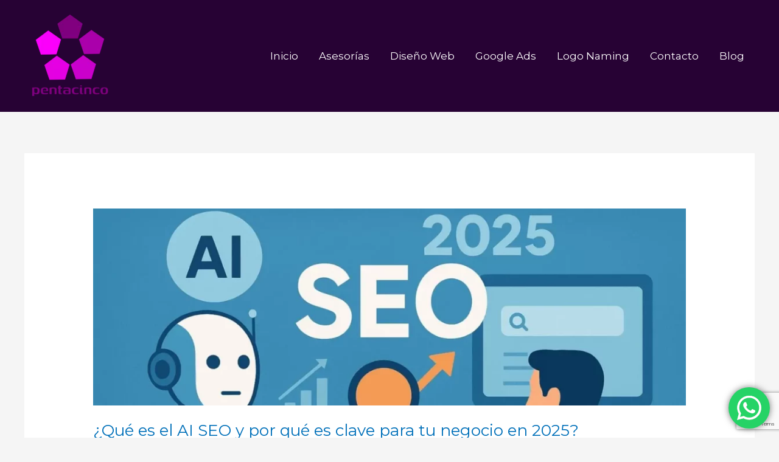

--- FILE ---
content_type: text/html; charset=utf-8
request_url: https://www.google.com/recaptcha/api2/anchor?ar=1&k=6Lcx0cEUAAAAALrzTWloPvjYtMeVt0c3_ezD0iKG&co=aHR0cHM6Ly9wZW50YWNpbmNvLmNvbTo0NDM.&hl=en&v=PoyoqOPhxBO7pBk68S4YbpHZ&size=invisible&anchor-ms=20000&execute-ms=30000&cb=1uz97fxmnq2d
body_size: 48708
content:
<!DOCTYPE HTML><html dir="ltr" lang="en"><head><meta http-equiv="Content-Type" content="text/html; charset=UTF-8">
<meta http-equiv="X-UA-Compatible" content="IE=edge">
<title>reCAPTCHA</title>
<style type="text/css">
/* cyrillic-ext */
@font-face {
  font-family: 'Roboto';
  font-style: normal;
  font-weight: 400;
  font-stretch: 100%;
  src: url(//fonts.gstatic.com/s/roboto/v48/KFO7CnqEu92Fr1ME7kSn66aGLdTylUAMa3GUBHMdazTgWw.woff2) format('woff2');
  unicode-range: U+0460-052F, U+1C80-1C8A, U+20B4, U+2DE0-2DFF, U+A640-A69F, U+FE2E-FE2F;
}
/* cyrillic */
@font-face {
  font-family: 'Roboto';
  font-style: normal;
  font-weight: 400;
  font-stretch: 100%;
  src: url(//fonts.gstatic.com/s/roboto/v48/KFO7CnqEu92Fr1ME7kSn66aGLdTylUAMa3iUBHMdazTgWw.woff2) format('woff2');
  unicode-range: U+0301, U+0400-045F, U+0490-0491, U+04B0-04B1, U+2116;
}
/* greek-ext */
@font-face {
  font-family: 'Roboto';
  font-style: normal;
  font-weight: 400;
  font-stretch: 100%;
  src: url(//fonts.gstatic.com/s/roboto/v48/KFO7CnqEu92Fr1ME7kSn66aGLdTylUAMa3CUBHMdazTgWw.woff2) format('woff2');
  unicode-range: U+1F00-1FFF;
}
/* greek */
@font-face {
  font-family: 'Roboto';
  font-style: normal;
  font-weight: 400;
  font-stretch: 100%;
  src: url(//fonts.gstatic.com/s/roboto/v48/KFO7CnqEu92Fr1ME7kSn66aGLdTylUAMa3-UBHMdazTgWw.woff2) format('woff2');
  unicode-range: U+0370-0377, U+037A-037F, U+0384-038A, U+038C, U+038E-03A1, U+03A3-03FF;
}
/* math */
@font-face {
  font-family: 'Roboto';
  font-style: normal;
  font-weight: 400;
  font-stretch: 100%;
  src: url(//fonts.gstatic.com/s/roboto/v48/KFO7CnqEu92Fr1ME7kSn66aGLdTylUAMawCUBHMdazTgWw.woff2) format('woff2');
  unicode-range: U+0302-0303, U+0305, U+0307-0308, U+0310, U+0312, U+0315, U+031A, U+0326-0327, U+032C, U+032F-0330, U+0332-0333, U+0338, U+033A, U+0346, U+034D, U+0391-03A1, U+03A3-03A9, U+03B1-03C9, U+03D1, U+03D5-03D6, U+03F0-03F1, U+03F4-03F5, U+2016-2017, U+2034-2038, U+203C, U+2040, U+2043, U+2047, U+2050, U+2057, U+205F, U+2070-2071, U+2074-208E, U+2090-209C, U+20D0-20DC, U+20E1, U+20E5-20EF, U+2100-2112, U+2114-2115, U+2117-2121, U+2123-214F, U+2190, U+2192, U+2194-21AE, U+21B0-21E5, U+21F1-21F2, U+21F4-2211, U+2213-2214, U+2216-22FF, U+2308-230B, U+2310, U+2319, U+231C-2321, U+2336-237A, U+237C, U+2395, U+239B-23B7, U+23D0, U+23DC-23E1, U+2474-2475, U+25AF, U+25B3, U+25B7, U+25BD, U+25C1, U+25CA, U+25CC, U+25FB, U+266D-266F, U+27C0-27FF, U+2900-2AFF, U+2B0E-2B11, U+2B30-2B4C, U+2BFE, U+3030, U+FF5B, U+FF5D, U+1D400-1D7FF, U+1EE00-1EEFF;
}
/* symbols */
@font-face {
  font-family: 'Roboto';
  font-style: normal;
  font-weight: 400;
  font-stretch: 100%;
  src: url(//fonts.gstatic.com/s/roboto/v48/KFO7CnqEu92Fr1ME7kSn66aGLdTylUAMaxKUBHMdazTgWw.woff2) format('woff2');
  unicode-range: U+0001-000C, U+000E-001F, U+007F-009F, U+20DD-20E0, U+20E2-20E4, U+2150-218F, U+2190, U+2192, U+2194-2199, U+21AF, U+21E6-21F0, U+21F3, U+2218-2219, U+2299, U+22C4-22C6, U+2300-243F, U+2440-244A, U+2460-24FF, U+25A0-27BF, U+2800-28FF, U+2921-2922, U+2981, U+29BF, U+29EB, U+2B00-2BFF, U+4DC0-4DFF, U+FFF9-FFFB, U+10140-1018E, U+10190-1019C, U+101A0, U+101D0-101FD, U+102E0-102FB, U+10E60-10E7E, U+1D2C0-1D2D3, U+1D2E0-1D37F, U+1F000-1F0FF, U+1F100-1F1AD, U+1F1E6-1F1FF, U+1F30D-1F30F, U+1F315, U+1F31C, U+1F31E, U+1F320-1F32C, U+1F336, U+1F378, U+1F37D, U+1F382, U+1F393-1F39F, U+1F3A7-1F3A8, U+1F3AC-1F3AF, U+1F3C2, U+1F3C4-1F3C6, U+1F3CA-1F3CE, U+1F3D4-1F3E0, U+1F3ED, U+1F3F1-1F3F3, U+1F3F5-1F3F7, U+1F408, U+1F415, U+1F41F, U+1F426, U+1F43F, U+1F441-1F442, U+1F444, U+1F446-1F449, U+1F44C-1F44E, U+1F453, U+1F46A, U+1F47D, U+1F4A3, U+1F4B0, U+1F4B3, U+1F4B9, U+1F4BB, U+1F4BF, U+1F4C8-1F4CB, U+1F4D6, U+1F4DA, U+1F4DF, U+1F4E3-1F4E6, U+1F4EA-1F4ED, U+1F4F7, U+1F4F9-1F4FB, U+1F4FD-1F4FE, U+1F503, U+1F507-1F50B, U+1F50D, U+1F512-1F513, U+1F53E-1F54A, U+1F54F-1F5FA, U+1F610, U+1F650-1F67F, U+1F687, U+1F68D, U+1F691, U+1F694, U+1F698, U+1F6AD, U+1F6B2, U+1F6B9-1F6BA, U+1F6BC, U+1F6C6-1F6CF, U+1F6D3-1F6D7, U+1F6E0-1F6EA, U+1F6F0-1F6F3, U+1F6F7-1F6FC, U+1F700-1F7FF, U+1F800-1F80B, U+1F810-1F847, U+1F850-1F859, U+1F860-1F887, U+1F890-1F8AD, U+1F8B0-1F8BB, U+1F8C0-1F8C1, U+1F900-1F90B, U+1F93B, U+1F946, U+1F984, U+1F996, U+1F9E9, U+1FA00-1FA6F, U+1FA70-1FA7C, U+1FA80-1FA89, U+1FA8F-1FAC6, U+1FACE-1FADC, U+1FADF-1FAE9, U+1FAF0-1FAF8, U+1FB00-1FBFF;
}
/* vietnamese */
@font-face {
  font-family: 'Roboto';
  font-style: normal;
  font-weight: 400;
  font-stretch: 100%;
  src: url(//fonts.gstatic.com/s/roboto/v48/KFO7CnqEu92Fr1ME7kSn66aGLdTylUAMa3OUBHMdazTgWw.woff2) format('woff2');
  unicode-range: U+0102-0103, U+0110-0111, U+0128-0129, U+0168-0169, U+01A0-01A1, U+01AF-01B0, U+0300-0301, U+0303-0304, U+0308-0309, U+0323, U+0329, U+1EA0-1EF9, U+20AB;
}
/* latin-ext */
@font-face {
  font-family: 'Roboto';
  font-style: normal;
  font-weight: 400;
  font-stretch: 100%;
  src: url(//fonts.gstatic.com/s/roboto/v48/KFO7CnqEu92Fr1ME7kSn66aGLdTylUAMa3KUBHMdazTgWw.woff2) format('woff2');
  unicode-range: U+0100-02BA, U+02BD-02C5, U+02C7-02CC, U+02CE-02D7, U+02DD-02FF, U+0304, U+0308, U+0329, U+1D00-1DBF, U+1E00-1E9F, U+1EF2-1EFF, U+2020, U+20A0-20AB, U+20AD-20C0, U+2113, U+2C60-2C7F, U+A720-A7FF;
}
/* latin */
@font-face {
  font-family: 'Roboto';
  font-style: normal;
  font-weight: 400;
  font-stretch: 100%;
  src: url(//fonts.gstatic.com/s/roboto/v48/KFO7CnqEu92Fr1ME7kSn66aGLdTylUAMa3yUBHMdazQ.woff2) format('woff2');
  unicode-range: U+0000-00FF, U+0131, U+0152-0153, U+02BB-02BC, U+02C6, U+02DA, U+02DC, U+0304, U+0308, U+0329, U+2000-206F, U+20AC, U+2122, U+2191, U+2193, U+2212, U+2215, U+FEFF, U+FFFD;
}
/* cyrillic-ext */
@font-face {
  font-family: 'Roboto';
  font-style: normal;
  font-weight: 500;
  font-stretch: 100%;
  src: url(//fonts.gstatic.com/s/roboto/v48/KFO7CnqEu92Fr1ME7kSn66aGLdTylUAMa3GUBHMdazTgWw.woff2) format('woff2');
  unicode-range: U+0460-052F, U+1C80-1C8A, U+20B4, U+2DE0-2DFF, U+A640-A69F, U+FE2E-FE2F;
}
/* cyrillic */
@font-face {
  font-family: 'Roboto';
  font-style: normal;
  font-weight: 500;
  font-stretch: 100%;
  src: url(//fonts.gstatic.com/s/roboto/v48/KFO7CnqEu92Fr1ME7kSn66aGLdTylUAMa3iUBHMdazTgWw.woff2) format('woff2');
  unicode-range: U+0301, U+0400-045F, U+0490-0491, U+04B0-04B1, U+2116;
}
/* greek-ext */
@font-face {
  font-family: 'Roboto';
  font-style: normal;
  font-weight: 500;
  font-stretch: 100%;
  src: url(//fonts.gstatic.com/s/roboto/v48/KFO7CnqEu92Fr1ME7kSn66aGLdTylUAMa3CUBHMdazTgWw.woff2) format('woff2');
  unicode-range: U+1F00-1FFF;
}
/* greek */
@font-face {
  font-family: 'Roboto';
  font-style: normal;
  font-weight: 500;
  font-stretch: 100%;
  src: url(//fonts.gstatic.com/s/roboto/v48/KFO7CnqEu92Fr1ME7kSn66aGLdTylUAMa3-UBHMdazTgWw.woff2) format('woff2');
  unicode-range: U+0370-0377, U+037A-037F, U+0384-038A, U+038C, U+038E-03A1, U+03A3-03FF;
}
/* math */
@font-face {
  font-family: 'Roboto';
  font-style: normal;
  font-weight: 500;
  font-stretch: 100%;
  src: url(//fonts.gstatic.com/s/roboto/v48/KFO7CnqEu92Fr1ME7kSn66aGLdTylUAMawCUBHMdazTgWw.woff2) format('woff2');
  unicode-range: U+0302-0303, U+0305, U+0307-0308, U+0310, U+0312, U+0315, U+031A, U+0326-0327, U+032C, U+032F-0330, U+0332-0333, U+0338, U+033A, U+0346, U+034D, U+0391-03A1, U+03A3-03A9, U+03B1-03C9, U+03D1, U+03D5-03D6, U+03F0-03F1, U+03F4-03F5, U+2016-2017, U+2034-2038, U+203C, U+2040, U+2043, U+2047, U+2050, U+2057, U+205F, U+2070-2071, U+2074-208E, U+2090-209C, U+20D0-20DC, U+20E1, U+20E5-20EF, U+2100-2112, U+2114-2115, U+2117-2121, U+2123-214F, U+2190, U+2192, U+2194-21AE, U+21B0-21E5, U+21F1-21F2, U+21F4-2211, U+2213-2214, U+2216-22FF, U+2308-230B, U+2310, U+2319, U+231C-2321, U+2336-237A, U+237C, U+2395, U+239B-23B7, U+23D0, U+23DC-23E1, U+2474-2475, U+25AF, U+25B3, U+25B7, U+25BD, U+25C1, U+25CA, U+25CC, U+25FB, U+266D-266F, U+27C0-27FF, U+2900-2AFF, U+2B0E-2B11, U+2B30-2B4C, U+2BFE, U+3030, U+FF5B, U+FF5D, U+1D400-1D7FF, U+1EE00-1EEFF;
}
/* symbols */
@font-face {
  font-family: 'Roboto';
  font-style: normal;
  font-weight: 500;
  font-stretch: 100%;
  src: url(//fonts.gstatic.com/s/roboto/v48/KFO7CnqEu92Fr1ME7kSn66aGLdTylUAMaxKUBHMdazTgWw.woff2) format('woff2');
  unicode-range: U+0001-000C, U+000E-001F, U+007F-009F, U+20DD-20E0, U+20E2-20E4, U+2150-218F, U+2190, U+2192, U+2194-2199, U+21AF, U+21E6-21F0, U+21F3, U+2218-2219, U+2299, U+22C4-22C6, U+2300-243F, U+2440-244A, U+2460-24FF, U+25A0-27BF, U+2800-28FF, U+2921-2922, U+2981, U+29BF, U+29EB, U+2B00-2BFF, U+4DC0-4DFF, U+FFF9-FFFB, U+10140-1018E, U+10190-1019C, U+101A0, U+101D0-101FD, U+102E0-102FB, U+10E60-10E7E, U+1D2C0-1D2D3, U+1D2E0-1D37F, U+1F000-1F0FF, U+1F100-1F1AD, U+1F1E6-1F1FF, U+1F30D-1F30F, U+1F315, U+1F31C, U+1F31E, U+1F320-1F32C, U+1F336, U+1F378, U+1F37D, U+1F382, U+1F393-1F39F, U+1F3A7-1F3A8, U+1F3AC-1F3AF, U+1F3C2, U+1F3C4-1F3C6, U+1F3CA-1F3CE, U+1F3D4-1F3E0, U+1F3ED, U+1F3F1-1F3F3, U+1F3F5-1F3F7, U+1F408, U+1F415, U+1F41F, U+1F426, U+1F43F, U+1F441-1F442, U+1F444, U+1F446-1F449, U+1F44C-1F44E, U+1F453, U+1F46A, U+1F47D, U+1F4A3, U+1F4B0, U+1F4B3, U+1F4B9, U+1F4BB, U+1F4BF, U+1F4C8-1F4CB, U+1F4D6, U+1F4DA, U+1F4DF, U+1F4E3-1F4E6, U+1F4EA-1F4ED, U+1F4F7, U+1F4F9-1F4FB, U+1F4FD-1F4FE, U+1F503, U+1F507-1F50B, U+1F50D, U+1F512-1F513, U+1F53E-1F54A, U+1F54F-1F5FA, U+1F610, U+1F650-1F67F, U+1F687, U+1F68D, U+1F691, U+1F694, U+1F698, U+1F6AD, U+1F6B2, U+1F6B9-1F6BA, U+1F6BC, U+1F6C6-1F6CF, U+1F6D3-1F6D7, U+1F6E0-1F6EA, U+1F6F0-1F6F3, U+1F6F7-1F6FC, U+1F700-1F7FF, U+1F800-1F80B, U+1F810-1F847, U+1F850-1F859, U+1F860-1F887, U+1F890-1F8AD, U+1F8B0-1F8BB, U+1F8C0-1F8C1, U+1F900-1F90B, U+1F93B, U+1F946, U+1F984, U+1F996, U+1F9E9, U+1FA00-1FA6F, U+1FA70-1FA7C, U+1FA80-1FA89, U+1FA8F-1FAC6, U+1FACE-1FADC, U+1FADF-1FAE9, U+1FAF0-1FAF8, U+1FB00-1FBFF;
}
/* vietnamese */
@font-face {
  font-family: 'Roboto';
  font-style: normal;
  font-weight: 500;
  font-stretch: 100%;
  src: url(//fonts.gstatic.com/s/roboto/v48/KFO7CnqEu92Fr1ME7kSn66aGLdTylUAMa3OUBHMdazTgWw.woff2) format('woff2');
  unicode-range: U+0102-0103, U+0110-0111, U+0128-0129, U+0168-0169, U+01A0-01A1, U+01AF-01B0, U+0300-0301, U+0303-0304, U+0308-0309, U+0323, U+0329, U+1EA0-1EF9, U+20AB;
}
/* latin-ext */
@font-face {
  font-family: 'Roboto';
  font-style: normal;
  font-weight: 500;
  font-stretch: 100%;
  src: url(//fonts.gstatic.com/s/roboto/v48/KFO7CnqEu92Fr1ME7kSn66aGLdTylUAMa3KUBHMdazTgWw.woff2) format('woff2');
  unicode-range: U+0100-02BA, U+02BD-02C5, U+02C7-02CC, U+02CE-02D7, U+02DD-02FF, U+0304, U+0308, U+0329, U+1D00-1DBF, U+1E00-1E9F, U+1EF2-1EFF, U+2020, U+20A0-20AB, U+20AD-20C0, U+2113, U+2C60-2C7F, U+A720-A7FF;
}
/* latin */
@font-face {
  font-family: 'Roboto';
  font-style: normal;
  font-weight: 500;
  font-stretch: 100%;
  src: url(//fonts.gstatic.com/s/roboto/v48/KFO7CnqEu92Fr1ME7kSn66aGLdTylUAMa3yUBHMdazQ.woff2) format('woff2');
  unicode-range: U+0000-00FF, U+0131, U+0152-0153, U+02BB-02BC, U+02C6, U+02DA, U+02DC, U+0304, U+0308, U+0329, U+2000-206F, U+20AC, U+2122, U+2191, U+2193, U+2212, U+2215, U+FEFF, U+FFFD;
}
/* cyrillic-ext */
@font-face {
  font-family: 'Roboto';
  font-style: normal;
  font-weight: 900;
  font-stretch: 100%;
  src: url(//fonts.gstatic.com/s/roboto/v48/KFO7CnqEu92Fr1ME7kSn66aGLdTylUAMa3GUBHMdazTgWw.woff2) format('woff2');
  unicode-range: U+0460-052F, U+1C80-1C8A, U+20B4, U+2DE0-2DFF, U+A640-A69F, U+FE2E-FE2F;
}
/* cyrillic */
@font-face {
  font-family: 'Roboto';
  font-style: normal;
  font-weight: 900;
  font-stretch: 100%;
  src: url(//fonts.gstatic.com/s/roboto/v48/KFO7CnqEu92Fr1ME7kSn66aGLdTylUAMa3iUBHMdazTgWw.woff2) format('woff2');
  unicode-range: U+0301, U+0400-045F, U+0490-0491, U+04B0-04B1, U+2116;
}
/* greek-ext */
@font-face {
  font-family: 'Roboto';
  font-style: normal;
  font-weight: 900;
  font-stretch: 100%;
  src: url(//fonts.gstatic.com/s/roboto/v48/KFO7CnqEu92Fr1ME7kSn66aGLdTylUAMa3CUBHMdazTgWw.woff2) format('woff2');
  unicode-range: U+1F00-1FFF;
}
/* greek */
@font-face {
  font-family: 'Roboto';
  font-style: normal;
  font-weight: 900;
  font-stretch: 100%;
  src: url(//fonts.gstatic.com/s/roboto/v48/KFO7CnqEu92Fr1ME7kSn66aGLdTylUAMa3-UBHMdazTgWw.woff2) format('woff2');
  unicode-range: U+0370-0377, U+037A-037F, U+0384-038A, U+038C, U+038E-03A1, U+03A3-03FF;
}
/* math */
@font-face {
  font-family: 'Roboto';
  font-style: normal;
  font-weight: 900;
  font-stretch: 100%;
  src: url(//fonts.gstatic.com/s/roboto/v48/KFO7CnqEu92Fr1ME7kSn66aGLdTylUAMawCUBHMdazTgWw.woff2) format('woff2');
  unicode-range: U+0302-0303, U+0305, U+0307-0308, U+0310, U+0312, U+0315, U+031A, U+0326-0327, U+032C, U+032F-0330, U+0332-0333, U+0338, U+033A, U+0346, U+034D, U+0391-03A1, U+03A3-03A9, U+03B1-03C9, U+03D1, U+03D5-03D6, U+03F0-03F1, U+03F4-03F5, U+2016-2017, U+2034-2038, U+203C, U+2040, U+2043, U+2047, U+2050, U+2057, U+205F, U+2070-2071, U+2074-208E, U+2090-209C, U+20D0-20DC, U+20E1, U+20E5-20EF, U+2100-2112, U+2114-2115, U+2117-2121, U+2123-214F, U+2190, U+2192, U+2194-21AE, U+21B0-21E5, U+21F1-21F2, U+21F4-2211, U+2213-2214, U+2216-22FF, U+2308-230B, U+2310, U+2319, U+231C-2321, U+2336-237A, U+237C, U+2395, U+239B-23B7, U+23D0, U+23DC-23E1, U+2474-2475, U+25AF, U+25B3, U+25B7, U+25BD, U+25C1, U+25CA, U+25CC, U+25FB, U+266D-266F, U+27C0-27FF, U+2900-2AFF, U+2B0E-2B11, U+2B30-2B4C, U+2BFE, U+3030, U+FF5B, U+FF5D, U+1D400-1D7FF, U+1EE00-1EEFF;
}
/* symbols */
@font-face {
  font-family: 'Roboto';
  font-style: normal;
  font-weight: 900;
  font-stretch: 100%;
  src: url(//fonts.gstatic.com/s/roboto/v48/KFO7CnqEu92Fr1ME7kSn66aGLdTylUAMaxKUBHMdazTgWw.woff2) format('woff2');
  unicode-range: U+0001-000C, U+000E-001F, U+007F-009F, U+20DD-20E0, U+20E2-20E4, U+2150-218F, U+2190, U+2192, U+2194-2199, U+21AF, U+21E6-21F0, U+21F3, U+2218-2219, U+2299, U+22C4-22C6, U+2300-243F, U+2440-244A, U+2460-24FF, U+25A0-27BF, U+2800-28FF, U+2921-2922, U+2981, U+29BF, U+29EB, U+2B00-2BFF, U+4DC0-4DFF, U+FFF9-FFFB, U+10140-1018E, U+10190-1019C, U+101A0, U+101D0-101FD, U+102E0-102FB, U+10E60-10E7E, U+1D2C0-1D2D3, U+1D2E0-1D37F, U+1F000-1F0FF, U+1F100-1F1AD, U+1F1E6-1F1FF, U+1F30D-1F30F, U+1F315, U+1F31C, U+1F31E, U+1F320-1F32C, U+1F336, U+1F378, U+1F37D, U+1F382, U+1F393-1F39F, U+1F3A7-1F3A8, U+1F3AC-1F3AF, U+1F3C2, U+1F3C4-1F3C6, U+1F3CA-1F3CE, U+1F3D4-1F3E0, U+1F3ED, U+1F3F1-1F3F3, U+1F3F5-1F3F7, U+1F408, U+1F415, U+1F41F, U+1F426, U+1F43F, U+1F441-1F442, U+1F444, U+1F446-1F449, U+1F44C-1F44E, U+1F453, U+1F46A, U+1F47D, U+1F4A3, U+1F4B0, U+1F4B3, U+1F4B9, U+1F4BB, U+1F4BF, U+1F4C8-1F4CB, U+1F4D6, U+1F4DA, U+1F4DF, U+1F4E3-1F4E6, U+1F4EA-1F4ED, U+1F4F7, U+1F4F9-1F4FB, U+1F4FD-1F4FE, U+1F503, U+1F507-1F50B, U+1F50D, U+1F512-1F513, U+1F53E-1F54A, U+1F54F-1F5FA, U+1F610, U+1F650-1F67F, U+1F687, U+1F68D, U+1F691, U+1F694, U+1F698, U+1F6AD, U+1F6B2, U+1F6B9-1F6BA, U+1F6BC, U+1F6C6-1F6CF, U+1F6D3-1F6D7, U+1F6E0-1F6EA, U+1F6F0-1F6F3, U+1F6F7-1F6FC, U+1F700-1F7FF, U+1F800-1F80B, U+1F810-1F847, U+1F850-1F859, U+1F860-1F887, U+1F890-1F8AD, U+1F8B0-1F8BB, U+1F8C0-1F8C1, U+1F900-1F90B, U+1F93B, U+1F946, U+1F984, U+1F996, U+1F9E9, U+1FA00-1FA6F, U+1FA70-1FA7C, U+1FA80-1FA89, U+1FA8F-1FAC6, U+1FACE-1FADC, U+1FADF-1FAE9, U+1FAF0-1FAF8, U+1FB00-1FBFF;
}
/* vietnamese */
@font-face {
  font-family: 'Roboto';
  font-style: normal;
  font-weight: 900;
  font-stretch: 100%;
  src: url(//fonts.gstatic.com/s/roboto/v48/KFO7CnqEu92Fr1ME7kSn66aGLdTylUAMa3OUBHMdazTgWw.woff2) format('woff2');
  unicode-range: U+0102-0103, U+0110-0111, U+0128-0129, U+0168-0169, U+01A0-01A1, U+01AF-01B0, U+0300-0301, U+0303-0304, U+0308-0309, U+0323, U+0329, U+1EA0-1EF9, U+20AB;
}
/* latin-ext */
@font-face {
  font-family: 'Roboto';
  font-style: normal;
  font-weight: 900;
  font-stretch: 100%;
  src: url(//fonts.gstatic.com/s/roboto/v48/KFO7CnqEu92Fr1ME7kSn66aGLdTylUAMa3KUBHMdazTgWw.woff2) format('woff2');
  unicode-range: U+0100-02BA, U+02BD-02C5, U+02C7-02CC, U+02CE-02D7, U+02DD-02FF, U+0304, U+0308, U+0329, U+1D00-1DBF, U+1E00-1E9F, U+1EF2-1EFF, U+2020, U+20A0-20AB, U+20AD-20C0, U+2113, U+2C60-2C7F, U+A720-A7FF;
}
/* latin */
@font-face {
  font-family: 'Roboto';
  font-style: normal;
  font-weight: 900;
  font-stretch: 100%;
  src: url(//fonts.gstatic.com/s/roboto/v48/KFO7CnqEu92Fr1ME7kSn66aGLdTylUAMa3yUBHMdazQ.woff2) format('woff2');
  unicode-range: U+0000-00FF, U+0131, U+0152-0153, U+02BB-02BC, U+02C6, U+02DA, U+02DC, U+0304, U+0308, U+0329, U+2000-206F, U+20AC, U+2122, U+2191, U+2193, U+2212, U+2215, U+FEFF, U+FFFD;
}

</style>
<link rel="stylesheet" type="text/css" href="https://www.gstatic.com/recaptcha/releases/PoyoqOPhxBO7pBk68S4YbpHZ/styles__ltr.css">
<script nonce="JYt4_B7oWLtBOq71auTZzw" type="text/javascript">window['__recaptcha_api'] = 'https://www.google.com/recaptcha/api2/';</script>
<script type="text/javascript" src="https://www.gstatic.com/recaptcha/releases/PoyoqOPhxBO7pBk68S4YbpHZ/recaptcha__en.js" nonce="JYt4_B7oWLtBOq71auTZzw">
      
    </script></head>
<body><div id="rc-anchor-alert" class="rc-anchor-alert"></div>
<input type="hidden" id="recaptcha-token" value="[base64]">
<script type="text/javascript" nonce="JYt4_B7oWLtBOq71auTZzw">
      recaptcha.anchor.Main.init("[\x22ainput\x22,[\x22bgdata\x22,\x22\x22,\[base64]/[base64]/[base64]/ZyhXLGgpOnEoW04sMjEsbF0sVywwKSxoKSxmYWxzZSxmYWxzZSl9Y2F0Y2goayl7RygzNTgsVyk/[base64]/[base64]/[base64]/[base64]/[base64]/[base64]/[base64]/bmV3IEJbT10oRFswXSk6dz09Mj9uZXcgQltPXShEWzBdLERbMV0pOnc9PTM/bmV3IEJbT10oRFswXSxEWzFdLERbMl0pOnc9PTQ/[base64]/[base64]/[base64]/[base64]/[base64]\\u003d\x22,\[base64]\\u003d\x22,\[base64]/eCJvwrVDQcOIVMKSwrI3YsKPwpQgw7d8H0kOw789w58DaMOGIUfCmS3Cgh9vw7zDh8K4wqfCnMKpw4fDqBnCu1/[base64]/Dp8KPwqfDosOzwr7DosK2MS0fw48hCcOmMlnDj8K6w6tSw43Cn8ONEMOBwrHCgGYRwpnCg8Oxw6lFJgxlwq/Di8KidyBJXGTDr8O2wo7DgzFvLcK/wo7DjcO4wrjClcKELwjDuFzDrsOTMMOiw7hsTGE6YSXDn1pxwoDDr2pwQsOtwozCicO1ejsRwqc2wp/DtR7DtncJwq4HXsOIFithw4DDtGTCjRN4bXjCkyN/[base64]/CkHXDoCslwq0Nw6LChcKEX13Ds8OYMVXDkMO7bsK4VxDCgBlrw6thwq7CrBkuCcOYCTMwwpU6UMKcwp3DhFPCjkzDvyDCmsOCwq3Dt8KBVcOoYV8Mw5NmZkJdc8KkS33Cm8KoN8KFw48ZMwnDsiEOaWXDtcOXw4AxTMK+ZQxnw4MCwqMCwpZ4w7LCqX7CkcK/JD8IWcOZY8KyZsKsU35hw7PDtGg3w70GXQTCi8OvwpACWA9iw4EOwp7CpMKQDcKyHyFpdVbCpsKbdsOld8OZXl89N3bDtMKDTcOnw7LDgSzDiU5nVV/DnB8rRFw+w7/DozjDhBjDlkbCvMOGwr7DvsORMsOgCMOtwo5Pb1dTUMKIw5jCnMOoeMOLG2RMNsO9w55vw4nDgWFtwqvDs8OLwpQXwoxzw6/Dry/[base64]/[base64]/DlsOnSiUqF351cRfClUfCmHPDvioRw7lbw45fwpFTfBcbGcKdRhxCw45LOj7Cq8KCL1DCgMOhZMKXRsO1wrzCt8KYw4sSw7RhwpocTsOGc8KRw6LDqMO4wpw3K8Kyw5p2wpfCvsO/F8OmwrNkwqUwYVdUKBAlwqHCl8KYfcKpw7wMw5bDv8KsMcOlw6/Cvj/CsgLDvzoawoEEM8OBwpXDkcK3w6fDjRrDmgYvMcK4VSNow7HDvcK/[base64]/DscKSw5nDscOqUVJxBMOsw4hZa2dSwr7DhA06bsKSw6zCnsKiN1rDgwpPfxPCpDjDtMKGwrTCkQvDl8KYw4vClzLClSTDlRweScObSWUcWx7DlAcELFIKw6XDpMOfNH83cz3ClcKbwpglXwQmdD/[base64]/[base64]/CosOkCF/CtyFCw5nCuMO9w6Rcw5JZw5h4VMKGwqpLw47Dq2zDiXQbex5RwpLCrsK5IsOWQsOOVMO0w5DCrVTCilPCncK3UF4idUvDsGNYFsKLXztBBMKEH8K3a05YPwsBYcKow7sow5lew47Dq8KJFMOKwrI1w4LCv2t4w7R/UMO4wo4CYEcRw6INDcOEw7VBGsKjwqXDscOXw585wrgUwqchXno4OcOPwo0aQsKcwoPDg8KOw6x5AsKNHlElwrY/[base64]/KcKXHcK3wqHDm8KMw70uw5DDiQcMwr1CwoA0wrkVwrrDhEvDoiXDi8KXwr/CpFtIwrXDtsOwZjNfwoDCoETCtCfDhFXDuW5Ww5IXw7YJw7s8Ej9zCH15f8KuBcOZw5glw43Cq3A9G2Y5w4nCmMKjMsOFQGc8worDi8Kaw4PDoMO7wrwAw4LCjMKwF8K2w47DtcOQZBN5w4zDkWnCiQ3Cjk/CpjbCr0TCjTYrVGU8wqQDwofDiWI+wqTDo8OcwoPDssOcwpMDwr4DEsOBw4FWB251w7NKO8Oqwr9hw5QaW1MIw5cBfAXCvMK6BCdRw77Dmy3DpsKEwrLCncK1wq7DqcKLM8Kle8K7wpkkMhlrIgTCtsKTQsO/[base64]/DhiDCj8K6LSEHc8KAMcKSw7bDrMOSbMKuSGtxCh1PwqTCr13DnsOjwr/ClcOXb8KJMRLCiyFxwo/Cq8OiwqzCncK2RGzDgXw7wo/DtMKqw5lsIyTCngl3w6pwworCqANAPsOWRhTDu8KMwqV6dA0ucMKTwolVw4LCiMOOwqEAwp7DhXQuw6p5PsO+WcOxw4tzw6LDhsKOwqjCrG0GBVLDukxdO8OUw6/Dp3h+dMK9LcOpwrjDm2RWFw7DicK7XBnCjyN6dcOIw5bDo8KwcknDr0XCsMKhEcOdL2LDoMOrG8OJwr7DlkNMwqzCjcOPfMKST8O3wqfCogRdQBfCjBvDtApfw6cZw4/CnsKBLMK0T8KBwqphIkhVwqHCucKnw7vCm8O+wq4mAj9GGcOod8OtwrgeUSZVwpRTw6zDscOvw5YWwr7DphphwojCpVYVw4zDv8OkBHvDicOBwpxUw6bCrhnCpkHDv8KIw6FJwqPCjGPDtcOUw7kNFcOgW2rDlsK7w5pbZcKyA8Kowpxiw4g/FsOmwqRqw4MqEg3CohgowrppVwXCgA1TGgXCnDjCg1EFwqknw4rDk2tpdMOaUMK3NwnCnMOaw7HCpnF/wo/Dt8OlA8OyCcOadkZLwp3DucK5RMKPw6gjwoIEwoLDtHnCiB85Jn0CUcOkw5E5HcOmw7jCpsKqw6gGSwUNwp/DoR/ChMKaBFtoJRzCvBDCljN6Z3BVwqDDsmsPbsKKfsKaDCDCpcKOw5rDoCvDtsOoSGLDnsK5wodswqFNRBF/CyHDtsOuTMOFVmRTFsKjw6RJwojCqQfDqWIVwqbClsORJMOJMXTDoCxww61ywprDmMKSDX/[base64]/DvWzDgkRhSFTCu8O6wozDusKjO8Kfw5lkwqvCmDh0w6/DpWcAecKIw4jDm8KXAsKqw4ESwrzDvsK8XsKDw63CignCtcOpBXlGMStyw63CphXCqsKewrtww5/CpMKawr/DqcK2w4l2AQYGw48qw6MpLjwmecK/[base64]/Co8OUCSbDksOhQsKNw6bDljPCpcKzL0ROw5ESw6rCusKAwronUMKqS3rCl8Kiw5LDswbDhMOAfcKSwp0EMkYOSztnLAFZwrnCiMKXXlI1w7DDijcww4RhUcKjw6TDn8KAwo/CnFUaOApedT1/LXZaw4bDtyEWKcKOw4VPw57Cug5ZccO1VMKNBsK0w7LCiMO/b38EDRTCgWEsNcOTJVjChycAwrnDqMOcb8Oiw73DrnLDpMK5wrMTwqdiSMKUw4vDk8OAw45Bw5HDs8KZwprDnA7DpR3CtW7DncKEw5jDjUfDl8O2woHDoMKiJVs7w5NCw7pNQcOUaSrDocKmfW/DisOlLCrCtxDDusOhOMOsO2o3wqvDqV88w7pdwqcWwoTDqzXCnsKJScKSw6kvFycvOsKSXsOwKnrCmnFHw7VGWlBFw4nCnMK8Tl7CqmjCmsKSL1fDosOXcDkhQcKyw5rDnx9/w4nCncKDw4DCrQsYD8OobyAwQwchw54naFJjScOxw4dqHit4Qm/[base64]/CqBwnVGdswqrDjsOLwqrCh2zDhhNBBMKyUElewqjCvEMhwo7DvR3Dqlt1wpfCsg8YASDDgUY1wpDDhmDDjMKuwqgsDcKcwo5qeDzDuy/[base64]/HBLDnjcNYMKNw65iw6nCuMO6P8O9w74/w6VybXDCj8OcwpgfEAzCvRVvwrDDh8K6JsORwqR7NsKJwr/[base64]/YljDm8Kew4vDmFkDwoZdbcKOF8ORKMKCwrMGC3RZw4vDiMK0L8KVw5PCicODQWNePMKOw5TDi8K/wqvCh8K6Ox/CjcOLw5PClVDDtwPCnhMjfQjDqMOvwqYPIcKRw5xQbsOoesO6wrA/FWfDmibCkEPClH/Ds8O/WDrDlDVyw7nDhCfDoMOcKSEew7PDp8K4wrkXw4NdIk9eKTdyd8KRw4cEw5kcw7PDoQ1hw6sbw5dMwoQ1wqvCqMK8EcOjGXRgJMKjwod3HsKew6/Dv8Ksw7FYDMOuw7RxMn5fUsKkREzCs8KVwoxow4Z8w7rDiMO1RMKqP0LCo8OBwpYnOMOAViFXNsK+QxEkZU1bfsOINUnDgTPCrz9ZM1LClm5owpJ6wrcOw4/CvcKJwoXCvsK4SsKUKyvDm1vDvBEIJMKfdMKHCS4Mw4rDiih+W8K4w5ZBwpACwo1lwpIdw6HDjcKaS8OyW8KnbDE8wrpWw5cVw7HDiHQGJHbDt2w5MlBYw4ZlPhV/wqNWei7CrMKoOAJhN08Nw7zChgRlfMKkw4gtw5TCrsORIghuw63DkTl9w4gBJlbCvGpEN8KFw7BOw6LDosKIesK9MQHDny4jwq/ClMOYXQBEwp7CgDMMwpLCmWXDqMKXwog2JsKQwrhBcsOwfQ/DgW4TwqV4w5MtwoPCtDjDk8K1LXXDhDPDhAPDgDrCg0J6w6YYQnDCj07CpVkxBMORw6/DvsKwUAvCv08jw4nDl8Ohw7B+I1nDnsKSaMK2FMOywpVtLyrClMKmMxbDnsKHWGVrXMKuw6jDgCzCi8KVw6XCmzjCqx0Dw5bDgMKpQsKCw5/CicKuw6zCm0bDjQ0nMMOdEzrChWDDkE9ZB8KXJm8Cw61RKTRbecOUwoXCoMKaXsK1w4/CokEawrA6wqHChg7Du8OfwoVowrnDkxzDlCjDnUZ8JsOvIkfDjQHDkjDCqcOJw6c0w4fChMOJKzvDqTpYw4xvW8KATX7DpTQ+aGvDm8KiA15QwoFGwpFzwoEjwqBGYMKEIcOsw45EwooOT8KFdMOdwrorw6/CpGRTwpwOwrHDicKfw5bCqD1dw4DCqcOPK8K+w4/[base64]/CrDR2dipYFsO+Kz87wpHDg2HDksO+wqjCtMOsw7jDkUDDuiMxwqHCvynDikZ9wrTCk8KBJsK2w53DlsK1w5oRwpAtw7DCm1t/w45dw4oNJcKOwqfCtcOHNsK3w4/CrBbCucO8wrTChsKsbE3CrcObwpgqw7Nuw4oNw5A1w4XDqXHCucKKw5HDgMK+wp3DrsOCw7c1worDiyLCim8YwpLDoB/CqcOgPytKfDLDuGzChHM9CW5zw4nCmMKIw7zDhcKkNcONJB02woh9woITw63DjcKLw41bTcO9dwglHsOVw5cbw70JWwNWw5EVXcObw4E2woPCtsK1wrI/[base64]/DszzDtAd+wqEWwpoZBBBhwozCvsKAKlNOZcKjw4R/M2d9wqkIL2jCnQVRVsOww5Q0wplUesOpWMOiDQQvw4rDgCRHEVQjTMOawr4ubsKRw4/CmAUnwqPClcOUw51Vw4JcwpHCksOlwpDCk8OJNk3DusKOwrtywrxcw7VawpAhfcK5SsO3w5A1w7kaJC3CrWTDtsKDV8OiKTMhwrdGJMKyDyTDoDhQdsO/[base64]/Dt17DrUHDq0sXwp1dwrkEw6hVwqXCpQDCpQzDjwx9w4Y/w7wvw6LDgcKJwovCq8OwBXXDsMOwWjBbw65Rw4ZmwoxTwrUUNG8Ew67Dq8OLw6/CvcObwoFvXlFrwqhzQ1TCmcOGwr/ChcK6wo4/w4oYPV5pIglzOGxLw6pewpHCusKdworCvhfDlMKww6vDlHplwo9Nw4l2wo7CjCXDh8OVw4XCmsOtw67CkV8jUcKGesKCwpt9fMK4wqfDt8KSO8O/ZsK2wojCplUMw59Tw4/DmcKuDsONBn/DhcOxw41Bw6/DtMOnw4fCvlpDw6/[base64]/[base64]/[base64]/DhsKHwrPChmLDggQnwpnDiS7Drzk3Y2FAXVg+wpVfY8O7wp50w6NiwqjDgA/DtVtQAg9Cw4LClsKRByQmwqLDlcKcw4zCq8OoCh7CkcKfY2PCrmnDnHXDksOOwq3CsmlWwpozTj13AsKFA13DiXIKdEbDpsKIwqbDvsK+WTjDqsOVw6wOOMK/w6TDhcK8w6zCjMK5b8OewoRVw6MxwrjCqsKvwpjDiMKxwrLDsMKww4zDgl5sH0HCl8Oaf8O3IlJowokhwprCocKWw4rDp3bCgcKRwqnChwEIAVILbHDDpEvChMO6w7J+w449JsKRwq/Cp8ONwpg7w5UPwp0Bw6hKw79tE8OEW8KHM8O+e8Kkw7UNAcOGfMOdwozDtQzCr8KKBmjClcKzw59Fw4E4AXBsUQ/DpHlQwo/CicONZFENwqrCkAXDnAk/[base64]/[base64]/[base64]/CnCvCvxp7w47DoGLDiirDgxxPwq7CrcOlwqcewqgUZsKRL2/CtcKaLsOXwrjDgSwzw5vDiMKkCQk8W8OSO2RPFMO8f3fDu8Kcw53Dvk9RLFAuw6/CmMOLw6R/wqzDpnrCkDNJw57CiyV3wqwvYjoHbmjDicKTw7/[base64]/CtlhWIsOXwoTCrMO5w7HDviEEw55+DsKLw6AdPDrDjhtiMVRpw7g6woQnb8O1DhlTMMKRSWvCknM3YcKFw7Y2w6XDrMOzN8KTwrPDvMOjwqxmAinCs8OBwp7CglDDoW0ew5JLw6Iow6LDpkzChsOdK8K7wrUXOMKNS8Kdw7RgH8OlwrB2wrTDq8K2w6XCqi/Cvn9nfcO9w4YEAjjCqsK7MsKGQMOuXREDD1DDqMOLRxdwP8OyWMKTw7dKFyHDsF1OVzJqw5wAw7sbYcOkWsOEwqbCsTrDglgqR3DCvGHDqsK8E8OuZxgww6IfUwfCqVBcwo8Jw7fDicOmaFTClXXCmsKgWMK6McOxwqY2BMOQJ8K/LxDDnShYNsOPwqvCjAo0w6nDpMOyVMKuTMOGPSpbwpNYw6Zyw5UrfDZBVWzCuG7CvMOFFTAfw7nDrMOew6rCpk0Jw4IZw5TDtzjDvGErwrnClMOQVsOCFMK0w7xAP8Kwwo0/wpbCgMKIVDg3dcKpLsKRw6vDoXAkw5kRwrLCsGPDrF1qcsKHw687wqkAKnTDmsOQfmrDu0pSScKlPEPDu1rCl3DDghdqFsKBNMKJw7rDusO+w63DrMK2YMKnw4/Cl07Dv2zDoRNXwoRmw4BlwpxXGcKqw4TCjcOHHcOuw7jCnDbCkMK7Q8OCwpHCrMO7woDChMKYw4Zbwp4ywoNcRSnDghPDmnZVD8KHUsKbZcKKw4/Doihaw7B/QBzCoQohw7pDUwDDu8OawqLDo8Kow4/DrQ19wrrCjMOXC8Oew6Jow6kxa8K+w5Z1MsK2woPDoQbCvsKZw5XCtCMfEsKxwoRkETfDlMKTI07DpsKNBX9hXnnDgHHCshdxwr4FKsK0c8Oaw5HDk8KOO0nDpsOlwo/DgcKyw7Vbw5N7bsK7wrrCmsKtw4bDu2zCk8KcISRXZHHDusOBwpgnIRBPwrvDtm8qScKyw49PXMK2bEfCoj3Cq1bDnlM4NDfDrcOGwo5UG8OSTy/DpcKeH2tewrzDk8Kqwo/DnEvDq3UPw4EJU8KXO8OLHCUJw5zCqz3CncKGLljDrzB+woHDnMO9wr4QecK/fHbCrMOuZTTCsG9ZeMOuPsOBw5HDssK1W8KqCcOjDHxKwpzClcKpwp7DucKwKifDo8Kkw69YPMORw5rCt8Kpw4Z4LQ7CqsK2BhIjeQPDnsO5w7zCo8KeY0IKWMOTFcOmwr0Zwr8yI0/CtsOUw6ZVw5TCtDrDr3PCrcOSVcK8P0A3KsOgw51zw63DuW3Dt8OzRcKAfBvCl8O6TsOkw5ogRTsYDHdrRsOSIkrCsMOLScO4w5/DrsO2PcKBw7h4wqrCo8Kcw5cQw4spbcObIXFew69dUcOMw55OwoNPwpfDgcKDwrXCnQ7Cg8KqQMKYKCshdFksZcOFWsOFw75vw4nDh8KmwoLCucKGw7zCrW5bcg0hPAlNfB48w4PDlMK3LsOhUSLCm37DkMKdwpvDoQHCucKTw4t3BCXDvVJNwotVf8Ozw4cEw6h/[base64]/DkXnCuRAqXmwlXsKVw7ojfcOpw6FQwpRqw7/DtFx2wo5XdTvDkMOjWsKKGwzDnSdSIGrDvnbCmsOMFcOPPR4rSmnDkcK8wonDsw/CmSc9wo7CpD7DlsK5w6zDsMKcNMObw4XCrMKGUQ8SEcKCw57CvWF0w7TDrm3DjMK/NnzDk11reVgzw6PCnw/Cj8KlwrzDqGFXwqkew5Frwo8fbwXDoDfDhMOCwoXDhsOyZcKeSjttSibCmcKbIUnCvEwdw5XDt2ltw5YsOWdnWXVJwr/CosOUJgU6w4jCi3Nbw7MKwp/ClcO+cAnDlsK8wrPCoGvClzVaw4/DlsKzWsKcw5PCscOFw4lAwr5tLsKDIcK2P8KPwqvCnMKpw6PDrVLCpRbDmMOtT8K2w5rCscKcdsOAwpInXBbDhA7CgEUIwrXCpD9HwprDtsOrOsOUc8OzJX/Dhk/CkMOiH8OWwo5xw4/Ds8KVwpLCtgY1GsOuI1zCmirCjl/CgE/[base64]/[base64]/Do2/CtjfDl8KSYUbClFkKH8KJw758w5PCl2XDj8OnMH/Du0fCucOxWsOvI8KOwoPCm2kNw6Y5w4wdCMKrwrZawr7DuXPDmcK1CGTCvQc1OcO1EXnDmQE/FmZiRcK0woHCv8Opw4V2EVjCnMO1aDxKw7VDOHLDulrCjcK5QcK9TcOPQ8Omw7nCjirDllDCvsORwrtJw40kF8KzwrnDtBLDg07DsWzDpFPDkw/CnlzChSguRVLDvCYZch9XLMKHSB7Dt8O1wr/[base64]/[base64]/[base64]/ClcOQwr82UjNZw4sgfFPClk/DuCwzw4PDpsODC2/Cin0cWcK3YMOZwoLDv1Yiw7tmwp7ClRdfVsOcwrPCqsO9wqrDjcKXwpp+OsK7wqUawrDDiAVdXmE/TsKiw4fDsMKMwqPCvsOMKVsCZktnD8Kew5Fhw7lNwqrDlMOLw4XCp219w5llwrTDocOow6/CssK5ChIHwog4CTAgwr/[base64]/F8Opw6JyHsKfw4nDi8ONGTDDogvCokxpwpXDmlPCucKhCgRpDGnCtMOxZ8KWfQDCuQ7CqMOowp0KwoDClA3Dtltew6/[base64]/CvcKQw40+HsORwr1ML8Ogw6BNJ8KEw4hHUMOARDUtwqthw4TCnMKXwrvCm8K0CcOewobCmAxUw7XCk3zCosKVZ8KCKMONwosTE8K9CsKTw7wuUMO1w4/[base64]/DgsO8wrtNw6DDuWPDkAzCpcKTFl3DmQkCAkBCel0ww5Evw5XCiXzCgcOJw7XCpl0twp/Co2YBw7rDjwkDL1/ClGzCu8O+w4gkw5HDrcOsw5vDrcOIwrBfHXcyZMKjZmEuw6DCgsKVEMOrJcO0NMKdw7TCuQQkPMKwTcOmw7FEwp7DnTTDmh/DusKuw6fCtWxEM8KKH1xQLALCj8KFwroIw5nCt8OzI1TDtjQdOMKLwqZ5w7s9woJ3wpbDh8K0RHnDg8KGwp7CnkPCksKnbcO0wpBfw6TColfCpcKWDsOARwx0CsK3wqHDo2Nza8K5Y8OKwod7ccO0Jkk8MMOvAsO2w4HDgTJ0MERTw7zDicK7TWrCrMKIw5/DiRrCvVnDtgvCtA8Cwr/CssKyw7vDpiwJUV15wqpaXsOVwpBRwrvDlQrDrjTCvlZtaHnCo8O0w5fCosOfSATCh0zDnUfCuh7CvcOtaMKaJsOLw5BCK8KKw61EU8Kww7UBMMO1wpF3VXYmamjCiMKiIybCrXrDjEbDpF7Dm3BndMKvTlJOw4vDu8O/wpJCwrdtSsO3aTPDuTjCqcKqw7VeW3bDusO7wp8OR8Oewo/DpcKYb8OUwovCmyhtwpfDhV9QI8O6wpzCtMOVJsK3L8OSw5IzWsKNw4NWTsOjwqbDgyjCnsKBdAbCvsK5fMOCGsOxw6vDkcO6RCPDo8O9wr7CqcOfcsK/wpvDrMO8w48zwrQdDAk0w7ZHRHkSRQfDqmPDmcO6M8KWZMOEw7cjHcOBPsKQw58Fw6fCvMOlw6zDsz/CtMODeMKQPwJqfELDp8OSTsOiw5vDu8KIw5N4w5DDsToqJm/Dhi46SAcIMGZCwq0fA8OTwq9ENlnCkDPDncO4wqlwwpExPsKJJV/CsQIGd8KtJS0FwonDtsKVNMKxXVcHw712TCzCkcORZF/DqTRow6/[base64]/w5bDrBwjAW9Zw6V2wqvDisKBwrUXCsOiw5HDnBt9w5HDiAbDsmLCjsKjw60ow6sCZ0ZewpBFIsOLwoIMaVjChDfCpjNLw6JPwpVFF0vDv0HDg8KdwoJEG8ObwrHCmsOKcSQFw5hgbxUNw5cTPMOSw758wos6wrEqTMK/KcKuwqZ+fzlxJlzCgBs/[base64]/CjMOQwrjDtjnCscKCaBsGw7p1W0bCkEgZwqRQdcKQwq5AOcOhURXDhmpgwoU3w6nDm05dwqx2JMOpelDCognCv3x2Bk50wpt8wp3CsW0+woRPw491Rm/CgMOCHsORwrvCkEwKS110DTvDq8OJwrLDq8OHw60QQMKlamNdw4jDlBNQw5/DssKDORTDosOlwoAvM1XChhZKw7BywpvCnHcVTMOqa0Fjw6sOLMK8wq5Cwq1qVcKaX8Kpw65eCSLCuXjCp8KjdMKdHsKDb8KTw7vDnsO1wq56woPCrh0NwqnCkQzCt1QQw7dKNsKEIBzCgMOiwq3DkMOxYcKgc8KQCB8zw6Z5wqw/[base64]/DmyEYwq3Dg3cwe8K/TcKDViPCocO/[base64]/CusKnwqMQCcOjPwXCq8Kkw6HCkMOnw5HCkGfDoFvCo8Kaw43Ct8OEwoUJw7YdZcOJw4QWwpxsGMOBwpAyA8Kcw5kWN8KtwqNTwrtiw7HCpBfDrAfCvXDCh8OyNMKZw65NwrPDqcOxGsODB2AKAcKweFRZLsOiEsKPFcOXGcOxw4DDsH/Dn8OSw5zCqyzDqD4CdCXDlzQVw7Byw6s4wofDkgnDqhDDnMKcH8O3wqxjwqDDrcK9wofDmmAAQMKHPcK9w57Dp8O9OzFYP33CrU0MwrXDmHRRw5jChRTCuUt/w4UpLWjCj8OwwpYEw4vDr2FLN8KpOcKxMMKWcAVbP8KNWsOaw4Qrdi3DlHrCt8KEXm9lfQFEwq4jIsOaw5ptw4fDi0dnw6/DsgfDvMOcw6PDjSjDvirDvTtRwprDjTIMYsO6LEbDjB7Dv8KEw5QZPypOw6UxIMOTUMKWG24POgrCuyPCo8KCIMOMBsOLVl3Ch8KyRcOzMFjCjzXDgsK8EcO+woLCqhEMQDkbwrzDlcO5w5PDsMOxwoXDgsKgR3htw47DjG/DvsOOwrUvUCbCrcOSbDBlwrHDpcKcw4c4wqDDtDAqw6ATwqloN1rDigYhw5/DmsO/OsKJw49dHw9FFCDDnMOBO1bCqsO7PldGwrvCrGVtw4vDisOTCcOUw57Ci8KudH80CsOYwqBxecOhbn8JGMOMwrzCr8Ojw7TDqcKEG8KZwrIENMKQwqjCjjrDhcO5WGnDqRw9wo9wwqHCmMKxwqxebSHDqMOVLilsIFpFwoDDomNPw4TClcKrf8OtNVpWw6AWSMK/w5rCmcO4w6jDusOvTWQgNi9DK0o1wrjDrgRiVcO6wqUpwqxLK8KLLcKfO8Kow77Ds8KXGMO0woPDosK9w6Aew7k6w6o2asO3YTkywqPDrcOTwpTCs8OtwqnDn1/Cml/[base64]/D3Enw6vDgk4VwpnDrkVIw4DDqsOZCXrDkG7CicKRF0dxw6vCnsOtw7YewrrCn8OXwqxUw5/CuMKiBW90fgQKCMKmw4TDqXoqw7EPGwrDr8OwasKhH8O5Xg96wpnDlwVjwrzCkwDDlMOow70VccOgwqckQMK2d8Kxw44Kw4HCkcKIWhnCu8Ksw7PDlsKAwpvCv8KBA2MVw7gHXXXDqsOrwqrCiMOyw67CpsOSworClw/Cm0Rzwp7DkcKOPjN5XCjDjT5aw5zCsMK2wp3CpTXCrcKkw4ZPw6XCoMKWw7R5UMOVwoDCmhzDkQ/[base64]/DjkDDpMK1w4NVYMKxwqAXw7zDhMKxwqnChCfDoSQtAcO2wqJXbsKfL8KlQBV8ZnMgw73Dq8K6EnoYf8K8wpZQw41jw5cSZW0WXBVTP8KCR8KUwofDrMOew4zDqF/[base64]/DmkfCmMOHfhU2wpYBW1TCp1JhRMO7R8Oow6/DuTfCsMKpw7PCvMO8fMODaQfCgA9DwqrDglPDn8O9w5gbwqXDpcK/[base64]/Cu3fCrGNLWE/Cg8Ohw5TCvRnCpi8oJsOlwpkQUsOewpQswoXDg8OFLjEAwqvCqVnDnCfDrGfDjFgIQcKOMMKQwr95w6PDnglewpLCgsK2w4DCriHCqAd0HQ/DhcOLw5IhYFtWN8Oaw7/[base64]/Ds8OZH0bCssKxGcOewoVoRsKrGcO5OcKmBGwRwpksU8O5MG/DgmbDnU3CrsOpYEzCkV/[base64]/wq1eTSrCnm/DjBzDtj9GwqbDrzE9wo3DtMKzwq9Kw7lDFGfCs8KcwrUsDyw/[base64]/[base64]/w4NXw67CksOsB8KiL8OCwo7CrcOFwpnCnVM/w4XCgsOrBCACCMOYBCrCoCfDly3CrMKLTMKXw7zDgsOwfVbCpsKBw5koOsKyw7PDggfCrcKUESvCiGHCv1zDkWfDs8Kdw4ZUw5TDvxbCgVtGwr8vw7ULIMKpWsKZwq9DwqhqwoLCtF3DqHYOw6vDvwXColHDkxAFwp/Ds8Kgw5FYTAjDiRDCp8Obw40aw5XDmcK5wpTCgmDCg8O5wrjDoMONwqgJFDzCm2vDqiYpE2TDiEckwpcSw4/CgWDCuU/CtcKWwqTClyNuwr7DpcK2wr0Tb8OfwpZyCGDDnmEgYcK1w5Yow6LDvcOBwojCucOwLg7CmMKmwpnDt0jDlcO+I8OYwpvCtsKOw4DCoj4gZsOjMWopw5B0w6wrwop6w4Idw4XDklwmM8OUwpRuw6B4I0g3wrHDrUjDk8Klwq/DpCXDj8OIwrjDgsOaZy99Z1MXOnVebcO7w7nDgMOuw6tALgcWCcKiw4UBQH7DiG9oWlnDknZbEFYOwo3CvMOxC2orw7B0w58gwprDkGTCsMO7DVrCmMObw6hKwpgTw6Eiw7rCmj16JMKBRcOfwroew7cgHcOzYwEGBmXCuQDDqsKLwrnDgFt5w4nCtXHDs8KBEQ/Cq8OSLMK9w7EvGmLCmXBSRm/DicOQfcOtwoZ6wogWEHRyw4nDucOAH8KhwoUHwqnDscKHCMODRSw0wo8TY8KWw6rCrQzCqMO/Z8OweULDlUFvJMOuwpUtw73DucOgdk8dCCUYwqJew6kkVcOqwpwWwpvClmlhwqvCqEBMwqvCiCFaacOTwqXDk8KLwrDCpzkIWBfDmsKZC2l1cMKYfhTCiS/[base64]/DiiPDssKMwrHChDIrIi89bRh9wr8rw6fDgDNdwonDvBjChGDDi8OjGsObOsKCwqpHSC/CmMKUdF3DoMOjwrXDqjzDlwYuwrTCqgUYwrjDmUfDtsOqw68bwqPDocOwwpVdw4ZTw7hTw7kLdMKHVcOeK0TDm8KTG2MjQ8KOw5kqw5HDq2TClR9tw6fDu8O2wrpXJsKBMl3DlcOfMcOQeQLCqGLDgcKVUCtdLxDDpMO0e2LCjcOcwpTDvA3CtiHDjMKRwpx/KCMuTMOFfXwEw4E6w5pCScKew5UcTlzDkcOvwozDlcKmecOzwr9jZknCp3XClcKgYsOew7zDnsKYwpzCg8OhwrnCm3J2wpggWGTClTl/f0nDumDCt8K6w67DvGoVwpBcw54ewrpJU8KRa8OdQDjCl8OywrBTLzMBV8OtAmMEScKyw5taccO3esO5Z8KYKRrDqmIoOsKGw6lbwpjDj8K1wrHDg8KoTj4Pwq9KO8OIwoXDlMOMCsOAIMOVw7R1w6MWwrDDvmXCscKwGG4ERlzDpmHCsG0uc2ZuVmTDrw/DoFPDsMO+VhRbXcKJwrTDhkrDsRvDrsKywrvCosKAwrhMw5QyL37DuVLCjwPDoC7Ds13ChsOTGsK7VMORw77DjGc6Yk7Cv8OywpBgw6NGJGjDrBQdLVVow5FJRD9/w599w4DClcOqw5RsbsK9w79LLWl5Q3nDucKpJ8OJacODXSpZwrQcA8KKWkFhwpULwow1w6/DpMKewrMBa0XDisKkw4rDiyV8Ek92PsKLMkvDlcKuwqYEWcKmel8XOsOndMOvwpx7KGwsEsO4ZmrDvi7CnsKGw4/CucOyfMOFwr4hw6XDpsK3Mj7Cu8KwS8K6RTxQf8OHJFfDtyAUw7/Dki7Dt3bDqzvDgh3CrU4IwprCvzbDlMOGYTsKKcKMwoFOw7khwp/DlRgiw75XL8KvUDnCt8KRPsOwRnnCiwDDpQgiQzYJIMOBNcOYw7Mow4BAEsOEwpnDkGUwOEnDu8K9wo5HKsOXF2XDlMOIwqPCkcOcwrlcw5B1HnwaOx3Cq1/Cnj/[base64]/UsKWw5XCvcKPABxyw6pfwoXDm0lsw6/DjVhiw4zCscKEPiQwBjwGVMKvE2vCrz5MdCtZGxfDgi3CusOJHjUdw446JsOAfsK3G8OWw5F2wpXDiQJoJj/Dpzd1TmYVwqcLMDPCqMOnd3jCoUFOw40XFik3w6HDkMOgw6bCrsO5w71pw77CkCtfwrXDicOnw7DDi8OkHxZ0GcOuTH/CnMKQU8OGIQHCoAIIwr3CocOaw4jDlcKVw74LYMOoAz/[base64]/CtsKlw57CkW1DJcKwwpMBSCfCq8KRwqAjOTkvw6bCrcOdMcORw5wHchbCuMOhwr4Bw5IUbMKdw57DosKDwrDDqMOkeHrDunZGPHjDrXB/UBkMZMOmw4snQsKtSsKgeMOPw4seRsKbwqBtKcKUaMKZTlgmw63CpMK0dMKnVz4bRsOfZsOow5/[base64]/[base64]/VCLDpwPDrcKjcMK5AsOlwqDDtg7CqcKnccKIwpPDvMK8C8Otwq5Aw6jDpRpZeMKPwqpWPy3Cu2zDj8KGw7XDrsO7w7Fiwr/CnlE8M8OKw6VOwr9iw619w4PCr8KfdcKnwpHDrsKFfWE3QyjDlmJvVMKtwoUPV2s7WWTDqkbDlsKzw5cuFcK9w78LIMOKwoTDkcOBdcKawq5NwpVtw6vCi2HCi3bDs8OwE8OhbMKVwqrCpGNgMioNwofCnsO2ZMO/wpRTG8ObcxHCosKew4zDlTvCv8KCwpDChMOBScKLchB0PMKXAzJSwqx0w4DCoB5Dw5YVw50NXXjDlsKEwqY9IsKDwrjClhl9ScKow4bCkXHCpRcPw6Rew48qKsOUdkgew5zCtsOWIyFyw5UEwqPDtiVkwrDCjgwkKS/[base64]/[base64]/[base64]/CscOxw5jDrcOywpwKWcKFwrbCoyXCmMKRw7rDhsKyY8OSwprCvsOIDcKvwpPDl8OMfMOewrM1TsKZwpjCpcK3SMOUB8KoADHDtiYIw5R4w77CssOcGsKDw4zDrGpEwqbClsK1wpYJTGzCgMOIUcKWwqjCqlXCuh4zwrkzwr5Ew794PwfCpCcSwoTCgcK1dMKANl/Ck8Kywosuw6jDvQBGwrJeEgDCvzfCvDd7wp01wqp8w4p7NWTCi8KcwrIgUjRDUkg8f0AvQsKXYSYqwocPw77DvMOgw4c/PGMBw6tGHX1twr/DhsO7AnzCjlUmTsK8USxPfMOEw5/[base64]/ZmdiaGvDksOXw6M/wqg9dcOcw4TClE3ClcOUw6J0wqTCoXDDgRc8ZCPCiFVLDMKtLsKLHMOGaMOZHsO3TWTDh8KmO8Ouw5DDk8K4ecK2w7huNlbCs23DhznCnMOYw5BULVDCuTDCg0RVwqRbw7V/[base64]/Dh8OvAhAHw7AneMOaw4LCrsOawoNqwopgw6PCocOKAcKuHD8DP8OVw6MswqbCn8O7VcOZwqfCqxvDrMOvEcO/Q8KAwqtqwoHDizFfw5fDkcOIwojDl1/Cr8OFZ8K6HUxRPSklRBx4wpYoW8KJKsOww6jDu8OywrLDo3DDtcKSLTfChVDCp8KfwpguSGQ4wqdmwoNaw4PCmcKKw6LDi8KKIMODFUFHw6oWwqkIwoYpw7/DqcOjXyrDpsK1am/CqgzDjR/Ch8O8w6LCvsOHYsO2ScOAw54WMMOOfsKFw44uZXvDrWTCgcOcw5PDhHslOsKow40DTHpNXjMpw7rDq1XCpWk1PkXDr0PCgMKzw43DnMOJw5jDrHlBwoLDhHPDhMOKw6fCsVppw7tALMO8w67CpxkxwpLDosKfwod7wrPDkA\\u003d\\u003d\x22],null,[\x22conf\x22,null,\x226Lcx0cEUAAAAALrzTWloPvjYtMeVt0c3_ezD0iKG\x22,0,null,null,null,1,[21,125,63,73,95,87,41,43,42,83,102,105,109,121],[1017145,768],0,null,null,null,null,0,null,0,null,700,1,null,0,\[base64]/76lBhnEnQkZnOKMAhnM8xEZ\x22,0,0,null,null,1,null,0,0,null,null,null,0],\x22https://pentacinco.com:443\x22,null,[3,1,1],null,null,null,1,3600,[\x22https://www.google.com/intl/en/policies/privacy/\x22,\x22https://www.google.com/intl/en/policies/terms/\x22],\x22wN5hachlS/TKSLAPuVLftVDMkAZjkfS3cyYWXPBzDmk\\u003d\x22,1,0,null,1,1769003861317,0,0,[43,212,64],null,[236,14],\x22RC-6zuUJIN4hYisZQ\x22,null,null,null,null,null,\x220dAFcWeA6Xdk0IoCrZyrUBeoEApQzZZj9JgafPao81HMjA8y4_KK3wpKyZ9FvqxqHomIfYPpKY8ejA1N3d9IaD57JB0qM6SsjZ-g\x22,1769086661485]");
    </script></body></html>